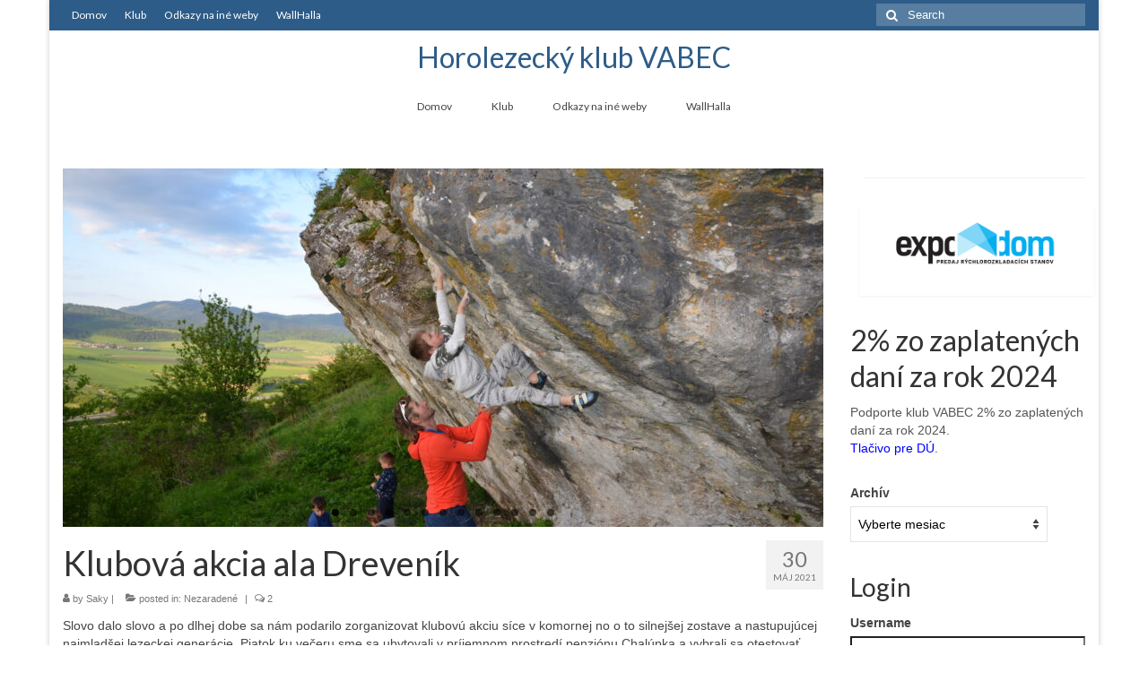

--- FILE ---
content_type: text/html; charset=UTF-8
request_url: https://vabec.sk/klubova-akcia-ala-drevenik/
body_size: 15373
content:
<!DOCTYPE html>
<html class="no-js" lang="sk-SK" itemscope="itemscope" itemtype="https://schema.org/WebPage">
<head>
  <meta charset="UTF-8">
  <meta name="viewport" content="width=device-width, initial-scale=1.0">
  <meta http-equiv="X-UA-Compatible" content="IE=edge">
  <title>Klubová akcia ala Dreveník &#8211; Horolezecký klub VABEC</title>
<meta name='robots' content='max-image-preview:large' />
<link rel='dns-prefetch' href='//fonts.googleapis.com' />
<link rel="alternate" type="application/rss+xml" title="RSS kanál: Horolezecký klub VABEC &raquo;" href="https://vabec.sk/feed/" />
<link rel="alternate" type="application/rss+xml" title="RSS kanál komentárov webu Horolezecký klub VABEC &raquo;" href="https://vabec.sk/comments/feed/" />
<link rel="alternate" type="application/rss+xml" title="RSS kanál komentárov webu Horolezecký klub VABEC &raquo; ku článku Klubová akcia ala Dreveník" href="https://vabec.sk/klubova-akcia-ala-drevenik/feed/" />
<script type="text/javascript">
window._wpemojiSettings = {"baseUrl":"https:\/\/s.w.org\/images\/core\/emoji\/14.0.0\/72x72\/","ext":".png","svgUrl":"https:\/\/s.w.org\/images\/core\/emoji\/14.0.0\/svg\/","svgExt":".svg","source":{"concatemoji":"https:\/\/vabec.sk\/wp-includes\/js\/wp-emoji-release.min.js?ver=6.1.1"}};
/*! This file is auto-generated */
!function(e,a,t){var n,r,o,i=a.createElement("canvas"),p=i.getContext&&i.getContext("2d");function s(e,t){var a=String.fromCharCode,e=(p.clearRect(0,0,i.width,i.height),p.fillText(a.apply(this,e),0,0),i.toDataURL());return p.clearRect(0,0,i.width,i.height),p.fillText(a.apply(this,t),0,0),e===i.toDataURL()}function c(e){var t=a.createElement("script");t.src=e,t.defer=t.type="text/javascript",a.getElementsByTagName("head")[0].appendChild(t)}for(o=Array("flag","emoji"),t.supports={everything:!0,everythingExceptFlag:!0},r=0;r<o.length;r++)t.supports[o[r]]=function(e){if(p&&p.fillText)switch(p.textBaseline="top",p.font="600 32px Arial",e){case"flag":return s([127987,65039,8205,9895,65039],[127987,65039,8203,9895,65039])?!1:!s([55356,56826,55356,56819],[55356,56826,8203,55356,56819])&&!s([55356,57332,56128,56423,56128,56418,56128,56421,56128,56430,56128,56423,56128,56447],[55356,57332,8203,56128,56423,8203,56128,56418,8203,56128,56421,8203,56128,56430,8203,56128,56423,8203,56128,56447]);case"emoji":return!s([129777,127995,8205,129778,127999],[129777,127995,8203,129778,127999])}return!1}(o[r]),t.supports.everything=t.supports.everything&&t.supports[o[r]],"flag"!==o[r]&&(t.supports.everythingExceptFlag=t.supports.everythingExceptFlag&&t.supports[o[r]]);t.supports.everythingExceptFlag=t.supports.everythingExceptFlag&&!t.supports.flag,t.DOMReady=!1,t.readyCallback=function(){t.DOMReady=!0},t.supports.everything||(n=function(){t.readyCallback()},a.addEventListener?(a.addEventListener("DOMContentLoaded",n,!1),e.addEventListener("load",n,!1)):(e.attachEvent("onload",n),a.attachEvent("onreadystatechange",function(){"complete"===a.readyState&&t.readyCallback()})),(e=t.source||{}).concatemoji?c(e.concatemoji):e.wpemoji&&e.twemoji&&(c(e.twemoji),c(e.wpemoji)))}(window,document,window._wpemojiSettings);
</script>
<style type="text/css">
img.wp-smiley,
img.emoji {
	display: inline !important;
	border: none !important;
	box-shadow: none !important;
	height: 1em !important;
	width: 1em !important;
	margin: 0 0.07em !important;
	vertical-align: -0.1em !important;
	background: none !important;
	padding: 0 !important;
}
</style>
	<link rel='stylesheet' id='wp-block-library-css' href='https://vabec.sk/wp-includes/css/dist/block-library/style.min.css?ver=6.1.1' type='text/css' media='all' />
<link rel='stylesheet' id='classic-theme-styles-css' href='https://vabec.sk/wp-includes/css/classic-themes.min.css?ver=1' type='text/css' media='all' />
<style id='global-styles-inline-css' type='text/css'>
body{--wp--preset--color--black: #000;--wp--preset--color--cyan-bluish-gray: #abb8c3;--wp--preset--color--white: #fff;--wp--preset--color--pale-pink: #f78da7;--wp--preset--color--vivid-red: #cf2e2e;--wp--preset--color--luminous-vivid-orange: #ff6900;--wp--preset--color--luminous-vivid-amber: #fcb900;--wp--preset--color--light-green-cyan: #7bdcb5;--wp--preset--color--vivid-green-cyan: #00d084;--wp--preset--color--pale-cyan-blue: #8ed1fc;--wp--preset--color--vivid-cyan-blue: #0693e3;--wp--preset--color--vivid-purple: #9b51e0;--wp--preset--color--virtue-primary: #2d5c88;--wp--preset--color--virtue-primary-light: #6c8dab;--wp--preset--color--very-light-gray: #eee;--wp--preset--color--very-dark-gray: #444;--wp--preset--gradient--vivid-cyan-blue-to-vivid-purple: linear-gradient(135deg,rgba(6,147,227,1) 0%,rgb(155,81,224) 100%);--wp--preset--gradient--light-green-cyan-to-vivid-green-cyan: linear-gradient(135deg,rgb(122,220,180) 0%,rgb(0,208,130) 100%);--wp--preset--gradient--luminous-vivid-amber-to-luminous-vivid-orange: linear-gradient(135deg,rgba(252,185,0,1) 0%,rgba(255,105,0,1) 100%);--wp--preset--gradient--luminous-vivid-orange-to-vivid-red: linear-gradient(135deg,rgba(255,105,0,1) 0%,rgb(207,46,46) 100%);--wp--preset--gradient--very-light-gray-to-cyan-bluish-gray: linear-gradient(135deg,rgb(238,238,238) 0%,rgb(169,184,195) 100%);--wp--preset--gradient--cool-to-warm-spectrum: linear-gradient(135deg,rgb(74,234,220) 0%,rgb(151,120,209) 20%,rgb(207,42,186) 40%,rgb(238,44,130) 60%,rgb(251,105,98) 80%,rgb(254,248,76) 100%);--wp--preset--gradient--blush-light-purple: linear-gradient(135deg,rgb(255,206,236) 0%,rgb(152,150,240) 100%);--wp--preset--gradient--blush-bordeaux: linear-gradient(135deg,rgb(254,205,165) 0%,rgb(254,45,45) 50%,rgb(107,0,62) 100%);--wp--preset--gradient--luminous-dusk: linear-gradient(135deg,rgb(255,203,112) 0%,rgb(199,81,192) 50%,rgb(65,88,208) 100%);--wp--preset--gradient--pale-ocean: linear-gradient(135deg,rgb(255,245,203) 0%,rgb(182,227,212) 50%,rgb(51,167,181) 100%);--wp--preset--gradient--electric-grass: linear-gradient(135deg,rgb(202,248,128) 0%,rgb(113,206,126) 100%);--wp--preset--gradient--midnight: linear-gradient(135deg,rgb(2,3,129) 0%,rgb(40,116,252) 100%);--wp--preset--duotone--dark-grayscale: url('#wp-duotone-dark-grayscale');--wp--preset--duotone--grayscale: url('#wp-duotone-grayscale');--wp--preset--duotone--purple-yellow: url('#wp-duotone-purple-yellow');--wp--preset--duotone--blue-red: url('#wp-duotone-blue-red');--wp--preset--duotone--midnight: url('#wp-duotone-midnight');--wp--preset--duotone--magenta-yellow: url('#wp-duotone-magenta-yellow');--wp--preset--duotone--purple-green: url('#wp-duotone-purple-green');--wp--preset--duotone--blue-orange: url('#wp-duotone-blue-orange');--wp--preset--font-size--small: 13px;--wp--preset--font-size--medium: 20px;--wp--preset--font-size--large: 36px;--wp--preset--font-size--x-large: 42px;--wp--preset--spacing--20: 0.44rem;--wp--preset--spacing--30: 0.67rem;--wp--preset--spacing--40: 1rem;--wp--preset--spacing--50: 1.5rem;--wp--preset--spacing--60: 2.25rem;--wp--preset--spacing--70: 3.38rem;--wp--preset--spacing--80: 5.06rem;}:where(.is-layout-flex){gap: 0.5em;}body .is-layout-flow > .alignleft{float: left;margin-inline-start: 0;margin-inline-end: 2em;}body .is-layout-flow > .alignright{float: right;margin-inline-start: 2em;margin-inline-end: 0;}body .is-layout-flow > .aligncenter{margin-left: auto !important;margin-right: auto !important;}body .is-layout-constrained > .alignleft{float: left;margin-inline-start: 0;margin-inline-end: 2em;}body .is-layout-constrained > .alignright{float: right;margin-inline-start: 2em;margin-inline-end: 0;}body .is-layout-constrained > .aligncenter{margin-left: auto !important;margin-right: auto !important;}body .is-layout-constrained > :where(:not(.alignleft):not(.alignright):not(.alignfull)){max-width: var(--wp--style--global--content-size);margin-left: auto !important;margin-right: auto !important;}body .is-layout-constrained > .alignwide{max-width: var(--wp--style--global--wide-size);}body .is-layout-flex{display: flex;}body .is-layout-flex{flex-wrap: wrap;align-items: center;}body .is-layout-flex > *{margin: 0;}:where(.wp-block-columns.is-layout-flex){gap: 2em;}.has-black-color{color: var(--wp--preset--color--black) !important;}.has-cyan-bluish-gray-color{color: var(--wp--preset--color--cyan-bluish-gray) !important;}.has-white-color{color: var(--wp--preset--color--white) !important;}.has-pale-pink-color{color: var(--wp--preset--color--pale-pink) !important;}.has-vivid-red-color{color: var(--wp--preset--color--vivid-red) !important;}.has-luminous-vivid-orange-color{color: var(--wp--preset--color--luminous-vivid-orange) !important;}.has-luminous-vivid-amber-color{color: var(--wp--preset--color--luminous-vivid-amber) !important;}.has-light-green-cyan-color{color: var(--wp--preset--color--light-green-cyan) !important;}.has-vivid-green-cyan-color{color: var(--wp--preset--color--vivid-green-cyan) !important;}.has-pale-cyan-blue-color{color: var(--wp--preset--color--pale-cyan-blue) !important;}.has-vivid-cyan-blue-color{color: var(--wp--preset--color--vivid-cyan-blue) !important;}.has-vivid-purple-color{color: var(--wp--preset--color--vivid-purple) !important;}.has-black-background-color{background-color: var(--wp--preset--color--black) !important;}.has-cyan-bluish-gray-background-color{background-color: var(--wp--preset--color--cyan-bluish-gray) !important;}.has-white-background-color{background-color: var(--wp--preset--color--white) !important;}.has-pale-pink-background-color{background-color: var(--wp--preset--color--pale-pink) !important;}.has-vivid-red-background-color{background-color: var(--wp--preset--color--vivid-red) !important;}.has-luminous-vivid-orange-background-color{background-color: var(--wp--preset--color--luminous-vivid-orange) !important;}.has-luminous-vivid-amber-background-color{background-color: var(--wp--preset--color--luminous-vivid-amber) !important;}.has-light-green-cyan-background-color{background-color: var(--wp--preset--color--light-green-cyan) !important;}.has-vivid-green-cyan-background-color{background-color: var(--wp--preset--color--vivid-green-cyan) !important;}.has-pale-cyan-blue-background-color{background-color: var(--wp--preset--color--pale-cyan-blue) !important;}.has-vivid-cyan-blue-background-color{background-color: var(--wp--preset--color--vivid-cyan-blue) !important;}.has-vivid-purple-background-color{background-color: var(--wp--preset--color--vivid-purple) !important;}.has-black-border-color{border-color: var(--wp--preset--color--black) !important;}.has-cyan-bluish-gray-border-color{border-color: var(--wp--preset--color--cyan-bluish-gray) !important;}.has-white-border-color{border-color: var(--wp--preset--color--white) !important;}.has-pale-pink-border-color{border-color: var(--wp--preset--color--pale-pink) !important;}.has-vivid-red-border-color{border-color: var(--wp--preset--color--vivid-red) !important;}.has-luminous-vivid-orange-border-color{border-color: var(--wp--preset--color--luminous-vivid-orange) !important;}.has-luminous-vivid-amber-border-color{border-color: var(--wp--preset--color--luminous-vivid-amber) !important;}.has-light-green-cyan-border-color{border-color: var(--wp--preset--color--light-green-cyan) !important;}.has-vivid-green-cyan-border-color{border-color: var(--wp--preset--color--vivid-green-cyan) !important;}.has-pale-cyan-blue-border-color{border-color: var(--wp--preset--color--pale-cyan-blue) !important;}.has-vivid-cyan-blue-border-color{border-color: var(--wp--preset--color--vivid-cyan-blue) !important;}.has-vivid-purple-border-color{border-color: var(--wp--preset--color--vivid-purple) !important;}.has-vivid-cyan-blue-to-vivid-purple-gradient-background{background: var(--wp--preset--gradient--vivid-cyan-blue-to-vivid-purple) !important;}.has-light-green-cyan-to-vivid-green-cyan-gradient-background{background: var(--wp--preset--gradient--light-green-cyan-to-vivid-green-cyan) !important;}.has-luminous-vivid-amber-to-luminous-vivid-orange-gradient-background{background: var(--wp--preset--gradient--luminous-vivid-amber-to-luminous-vivid-orange) !important;}.has-luminous-vivid-orange-to-vivid-red-gradient-background{background: var(--wp--preset--gradient--luminous-vivid-orange-to-vivid-red) !important;}.has-very-light-gray-to-cyan-bluish-gray-gradient-background{background: var(--wp--preset--gradient--very-light-gray-to-cyan-bluish-gray) !important;}.has-cool-to-warm-spectrum-gradient-background{background: var(--wp--preset--gradient--cool-to-warm-spectrum) !important;}.has-blush-light-purple-gradient-background{background: var(--wp--preset--gradient--blush-light-purple) !important;}.has-blush-bordeaux-gradient-background{background: var(--wp--preset--gradient--blush-bordeaux) !important;}.has-luminous-dusk-gradient-background{background: var(--wp--preset--gradient--luminous-dusk) !important;}.has-pale-ocean-gradient-background{background: var(--wp--preset--gradient--pale-ocean) !important;}.has-electric-grass-gradient-background{background: var(--wp--preset--gradient--electric-grass) !important;}.has-midnight-gradient-background{background: var(--wp--preset--gradient--midnight) !important;}.has-small-font-size{font-size: var(--wp--preset--font-size--small) !important;}.has-medium-font-size{font-size: var(--wp--preset--font-size--medium) !important;}.has-large-font-size{font-size: var(--wp--preset--font-size--large) !important;}.has-x-large-font-size{font-size: var(--wp--preset--font-size--x-large) !important;}
.wp-block-navigation a:where(:not(.wp-element-button)){color: inherit;}
:where(.wp-block-columns.is-layout-flex){gap: 2em;}
.wp-block-pullquote{font-size: 1.5em;line-height: 1.6;}
</style>
<link rel='stylesheet' id='event_style-css' href='https://vabec.sk/wp-content/plugins/quick-event-manager/legacy/quick-event-manager.css?ver=9.8.9' type='text/css' media='all' />
<style id='event_style-inline-css' type='text/css'>
.qem {width:100%;margin: 0 0 20px 0,;}
.qem p {margin: 0 0 8px 0,padding: 0 0 0 0;}
.qem p, .qem h2 {margin: 0 0 8px 0;padding:0;}
@media only screen and (max-width:480px) {.qemtrim span {font-size:50%;}
				.qemtrim, .calday, data-tooltip {font-size: 80%;}}#qem-calendar-widget h2 {font-size: 1em;}
#qem-calendar-widget .qemtrim span {display:none;}
#qem-calendar-widget .qemtrim:after{content:"\25B6";font-size:150%;}
@media only screen and (max-width:480px;) {.qemtrim span {display:none;}.qemtrim:after{content:"\25B6";font-size:150%;}}
.qem-small, .qem-medium, .qem-large {}.qem-register{max-width:px;}
.qemright {max-width:40%;width:300px;height:auto;overflow:hidden;}
.qemlistright {max-width:40%;width:300px;height:auto;overflow:hidden;}
img.qem-image {width:100%;height:auto;overflow:hidden;}
img.qem-list-image {width:100%;height:auto;overflow:hidden;}
.qem-category {border: 2px solid #343838;-webkit-border-radius:10px; -moz-border-radius:10px; border-radius:10px;}
.qem-icon .qem-calendar-small {width:54px;}
.qem-small {margin-left:61px;}
.qem-icon .qem-calendar-medium {width:74px;}
.qem-medium {margin-left:81px;}
.qem-icon .qem-calendar-large {width:94px;}
.qem-large {margin-left:101px;}
.qem-calendar-small .nonday, .qem-calendar-medium .nonday, .qem-calendar-large .nonday {display:block;border: 2px solid #343838;border-top:none;background:#FFF;-webkit-border-bottom-left-radius:10px; -moz-border-bottom-left-radius:10px; border-bottom-left-radius:10px; -webkit-border-bottom-right-radius:10px; -moz-border-bottom-right-radius:10px; border-bottom-right-radius:10px;}
.qem-calendar-small .day, .qem-calendar-medium .day, .qem-calendar-large .day {display:block;color:#FFF;background:#343838; border: 2px solid #343838;border-bottom:none;-webkit-border-top-left-radius:10px; -moz-border-top-left-radius:10px; border-top-left-radius:10px; -webkit-border-top-right-radius:10px; -moz-border-top-right-radius:10px; border-top-right-radius:10px;}
.qem-calendar-small .month, .qem-calendar-medium .month, .qem-calendar-large .month {color:#343838}
.qem-error { border-color: red !important; }
.qem-error-header { color: red !important; }
.qem-columns, .qem-masonry {border:;}
#qem-calendar h2 {margin: 0 0 8px 0;padding:0;}
#qem-calendar .calmonth {text-align:center;}
#qem-calendar .calday {background:#EBEFC9; color:}
#qem-calendar .day {background:#EBEFC9;}
#qem-calendar .eventday {background:#EED1AC;}
#qem-calendar .eventday a {-webkit-border-radius:3px; -moz-border-radius:3px; border-radius:3px;color:#343838 !important;background: !important;border:1px solid #343838 !important;}
#qem-calendar .eventday a:hover {background:#EED1AC !important;}
#qem-calendar .oldday {background:#CCC;}
#qem-calendar table {border-collapse: separate;border-spacing:3px;}
.qemtrim span {}
@media only screen and (max-width: 700px) {.qemtrim img {display:none;}}
@media only screen and (max-width: 480px) {.qem-large, .qem-medium {margin-left: 50px;}
    .qem-icon .qem-calendar-large, .qem-icon .qem-calendar-medium  {font-size: 80%;width: 40px;margin: 0 0 10px 0;padding: 0 0 2px 0;}
    .qem-icon .qem-calendar-large .day, .qem-icon .qem-calendar-medium .day {padding: 2px 0;}
    .qem-icon .qem-calendar-large .month, .qem-icon .qem-calendar-medium .month {font-size: 140%;padding: 2px 0;}
}#xlightbox {width:60%;margin-left:-30%;}
@media only screen and (max-width: 480px) {#xlightbox {width:90%;margin-left:-45%;}}.qem-register {width:100%;} .qem-rightregister {max-width:300pxpx;margin: 0px 0px 10px 0;}.qem-register {text-align: left;margin: 10px 0 10px 0;padding: 0;-moz-box-sizing: border-box;-webkit-box-sizing: border-box;box-sizing: border-box;}
.qem-register #none {border: 0px solid #FFF;padding: 0;}
.qem-register #plain {border: 1px solid #415063;padding: 10px;margin: 0;}
.qem-register #rounded {border: 1px solid #415063;padding: 10px;-moz-border-radius: 10px;-webkit-box-shadow: 10px;border-radius: 10px;}
.qem-register #shadow {border: 1px solid #415063;padding: 10px;margin: 0 10px 20px 0;-webkit-box-shadow: 5px 5px 5px #415063;-moz-box-shadow: 5px 5px 5px #415063;box-shadow: 5px 5px 5px #415063;}
.qem-register #roundshadow {border: 1px solid #415063;padding: 10px; margin: 0 10px 20px 0;-webkit-box-shadow: 5px 5px 5px #415063;-moz-box-shadow: 5px 5px 5px #415063;box-shadow: 5px 5px 5px #415063;-moz-border-radius: 10px;-webkit-box-shadow: 10px;border-radius: 10px;}
.qem-register form, .qem-register p {margin: 0;padding: 0;}
.qem-register input[type=text], .qem-register input[type=number], .qem-register textarea, .qem-register select, .qem-register #submit {margin: 5px 0 7px 0;padding: 4px;color: #465069;font-family: inherit;font-size: inherit;height:auto;border:1px solid #415063;width: 100%;-moz-box-sizing: border-box;-webkit-box-sizing: border-box;box-sizing: border-box;}
.qem-register input[type=text] .required, .qem-register input[type=number] .required, .qem-register textarea .required {border:1px solid green;}
.qem-register #submit {text-align: center;cursor: pointer;}
div.toggle-qem {color: #FFF;background: #343838;text-align: center;cursor: pointer;margin: 5px 0 7px 0;padding: 4px;font-family: inherit;font-size: inherit;height:auto;border:1px solid #415063;width: 100%;-moz-box-sizing: border-box;-webkit-box-sizing: border-box;box-sizing: border-box;}
div.toggle-qem a {background: #343838;text-align: center;cursor: pointer;color:#FFFFFF;}
div.toggle-qem a:link, div.toggle-qem a:visited, div.toggle-qem a:hover {color:#FFF;text-decoration:none !important;}
.qem-register {max-width:100%;overflow:hidden;width:280px;}.qem-register #submit {float:left;width:100%;color:#FFF;background:#343838;border:1px solid #415063;font-size: inherit;}
.qem-register #submit:hover {background:#888888;}

.qem-register  input[type=text], .qem-register  input[type=number], .qem-register textarea, .qem-register select, .qem-register #submit {border-radius:0;}

.qem-register h2 {color: #465069;;height:auto;}

.qem-register input[type=text], .qem-register input[type=number], .qem-register textarea, .qem-register select {border:1px solid #415063;background:#FFFFFF;line-height:normal;height:auto;margin: 2px 0 3px 0;padding: 6px;}
.qem-register input:focus, .qem-register textarea:focus {background:#FFFFCC;}
.qem-register input[type=text].required, .qem-register input[type=number].required, .qem-register textarea.required, .qem-register select.required {border:1px solid #00C618}
.qem-register p {margin: 6px 0 !important;padding: 0 !important;}
.qem-register .error {.qem-error {color:#D31900 !important;border-color:#D31900 !important;}
</style>
<link rel='stylesheet' id='sidebar-login-css' href='https://vabec.sk/wp-content/plugins/sidebar-login/build/sidebar-login.css?ver=1669762906' type='text/css' media='all' />
<style id='kadence-blocks-global-variables-inline-css' type='text/css'>
:root {--global-kb-font-size-sm:clamp(0.8rem, 0.73rem + 0.217vw, 0.9rem);--global-kb-font-size-md:clamp(1.1rem, 0.995rem + 0.326vw, 1.25rem);--global-kb-font-size-lg:clamp(1.75rem, 1.576rem + 0.543vw, 2rem);--global-kb-font-size-xl:clamp(2.25rem, 1.728rem + 1.63vw, 3rem);--global-kb-font-size-xxl:clamp(2.5rem, 1.456rem + 3.26vw, 4rem);--global-kb-font-size-xxxl:clamp(2.75rem, 0.489rem + 7.065vw, 6rem);}:root {--global-palette1: #3182CE;--global-palette2: #2B6CB0;--global-palette3: #1A202C;--global-palette4: #2D3748;--global-palette5: #4A5568;--global-palette6: #718096;--global-palette7: #EDF2F7;--global-palette8: #F7FAFC;--global-palette9: #ffffff;}
</style>
<link rel='stylesheet' id='virtue_theme-css' href='https://vabec.sk/wp-content/themes/virtue/assets/css/virtue.css?ver=3.4.5' type='text/css' media='all' />
<link rel='stylesheet' id='virtue_skin-css' href='https://vabec.sk/wp-content/themes/virtue/assets/css/skins/default.css?ver=3.4.5' type='text/css' media='all' />
<link rel='stylesheet' id='redux-google-fonts-virtue-css' href='https://fonts.googleapis.com/css?family=Lato&#038;ver=6.1.1' type='text/css' media='all' />
<link rel='stylesheet' id='colorbox-css' href='https://vabec.sk/wp-content/plugins/lightbox-gallery/colorbox/example1/colorbox.css?ver=6.1.1' type='text/css' media='all' />
<script type='text/javascript' src='https://vabec.sk/wp-includes/js/jquery/jquery.min.js?ver=3.6.1' id='jquery-core-js'></script>
<script type='text/javascript' src='https://vabec.sk/wp-includes/js/jquery/jquery-migrate.min.js?ver=3.3.2' id='jquery-migrate-js'></script>
<!--[if lt IE 9]>
<script type='text/javascript' src='https://vabec.sk/wp-content/themes/virtue/assets/js/vendor/respond.min.js?ver=6.1.1' id='virtue-respond-js'></script>
<![endif]-->
<link rel="https://api.w.org/" href="https://vabec.sk/wp-json/" /><link rel="alternate" type="application/json" href="https://vabec.sk/wp-json/wp/v2/posts/12266" /><link rel="EditURI" type="application/rsd+xml" title="RSD" href="https://vabec.sk/xmlrpc.php?rsd" />
<link rel="wlwmanifest" type="application/wlwmanifest+xml" href="https://vabec.sk/wp-includes/wlwmanifest.xml" />
<meta name="generator" content="WordPress 6.1.1" />
<link rel="canonical" href="https://vabec.sk/klubova-akcia-ala-drevenik/" />
<link rel='shortlink' href='https://vabec.sk/?p=12266' />
<link rel="alternate" type="application/json+oembed" href="https://vabec.sk/wp-json/oembed/1.0/embed?url=https%3A%2F%2Fvabec.sk%2Fklubova-akcia-ala-drevenik%2F" />
<link rel="alternate" type="text/xml+oembed" href="https://vabec.sk/wp-json/oembed/1.0/embed?url=https%3A%2F%2Fvabec.sk%2Fklubova-akcia-ala-drevenik%2F&#038;format=xml" />
<script type="text/javascript">ajaxurl = "https://vabec.sk/wp-admin/admin-ajax.php"; qem_calendar_atts = []; qem_year = []; qem_month = []; qem_category = [];</script><style type="text/css">#logo {padding-top:10px;}#logo {padding-bottom:0px;}#logo {margin-left:0px;}#logo {margin-right:0px;}#nav-main {margin-top:16px;}#nav-main {margin-bottom:10px;}.headerfont, .tp-caption {font-family:Lato;}.topbarmenu ul li {font-family:Lato;}.product_item .product_details h5 {text-transform: none;}@media (max-width: 979px) {.nav-trigger .nav-trigger-case {position: static; display: block; width: 100%;}}.product_item .product_details h5 {min-height:40px;}.entry-content p { margin-bottom:16px;}</style><link rel="icon" href="https://vabec.sk/wp-content/uploads/2005/01/cropped-cropped-favicon-32x32.jpg" sizes="32x32" />
<link rel="icon" href="https://vabec.sk/wp-content/uploads/2005/01/cropped-cropped-favicon-192x192.jpg" sizes="192x192" />
<link rel="apple-touch-icon" href="https://vabec.sk/wp-content/uploads/2005/01/cropped-cropped-favicon-180x180.jpg" />
<meta name="msapplication-TileImage" content="https://vabec.sk/wp-content/uploads/2005/01/cropped-cropped-favicon-270x270.jpg" />
<style type="text/css" title="dynamic-css" class="options-output">header #logo a.brand,.logofont{font-family:Lato;line-height:40px;font-weight:normal;font-style:400;font-size:32px;}.kad_tagline{font-family:Lato;line-height:20px;font-weight:normal;font-style:400;color:#444444;font-size:14px;}.product_item .product_details h5{font-family:Lato;line-height:20px;font-weight:normal;font-style:700;font-size:16px;}h1{font-family:Lato;line-height:40px;font-weight:normal;font-style:400;font-size:38px;}h2{font-family:Lato;line-height:40px;font-weight:normal;font-style:normal;font-size:32px;}h3{font-family:Lato;line-height:40px;font-weight:normal;font-style:400;font-size:28px;}h4{font-family:Lato;line-height:40px;font-weight:normal;font-style:400;font-size:24px;}h5{font-family:Lato;line-height:24px;font-weight:normal;font-style:700;font-size:18px;}body{font-family:Verdana, Geneva, sans-serif;line-height:20px;font-weight:normal;font-style:400;font-size:14px;}#nav-main ul.sf-menu a{font-family:Lato;line-height:18px;font-weight:normal;font-style:400;font-size:12px;}#nav-second ul.sf-menu a{font-family:Lato;line-height:22px;font-weight:normal;font-style:400;font-size:18px;}.kad-nav-inner .kad-mnav, .kad-mobile-nav .kad-nav-inner li a,.nav-trigger-case{font-family:Lato;line-height:20px;font-weight:normal;font-style:400;font-size:16px;}</style></head>
<body class="post-template-default single single-post postid-12266 single-format-standard wp-embed-responsive boxed klubova-akcia-ala-drevenik">
	<div id="kt-skip-link"><a href="#content">Skip to Main Content</a></div><svg xmlns="http://www.w3.org/2000/svg" viewBox="0 0 0 0" width="0" height="0" focusable="false" role="none" style="visibility: hidden; position: absolute; left: -9999px; overflow: hidden;" ><defs><filter id="wp-duotone-dark-grayscale"><feColorMatrix color-interpolation-filters="sRGB" type="matrix" values=" .299 .587 .114 0 0 .299 .587 .114 0 0 .299 .587 .114 0 0 .299 .587 .114 0 0 " /><feComponentTransfer color-interpolation-filters="sRGB" ><feFuncR type="table" tableValues="0 0.49803921568627" /><feFuncG type="table" tableValues="0 0.49803921568627" /><feFuncB type="table" tableValues="0 0.49803921568627" /><feFuncA type="table" tableValues="1 1" /></feComponentTransfer><feComposite in2="SourceGraphic" operator="in" /></filter></defs></svg><svg xmlns="http://www.w3.org/2000/svg" viewBox="0 0 0 0" width="0" height="0" focusable="false" role="none" style="visibility: hidden; position: absolute; left: -9999px; overflow: hidden;" ><defs><filter id="wp-duotone-grayscale"><feColorMatrix color-interpolation-filters="sRGB" type="matrix" values=" .299 .587 .114 0 0 .299 .587 .114 0 0 .299 .587 .114 0 0 .299 .587 .114 0 0 " /><feComponentTransfer color-interpolation-filters="sRGB" ><feFuncR type="table" tableValues="0 1" /><feFuncG type="table" tableValues="0 1" /><feFuncB type="table" tableValues="0 1" /><feFuncA type="table" tableValues="1 1" /></feComponentTransfer><feComposite in2="SourceGraphic" operator="in" /></filter></defs></svg><svg xmlns="http://www.w3.org/2000/svg" viewBox="0 0 0 0" width="0" height="0" focusable="false" role="none" style="visibility: hidden; position: absolute; left: -9999px; overflow: hidden;" ><defs><filter id="wp-duotone-purple-yellow"><feColorMatrix color-interpolation-filters="sRGB" type="matrix" values=" .299 .587 .114 0 0 .299 .587 .114 0 0 .299 .587 .114 0 0 .299 .587 .114 0 0 " /><feComponentTransfer color-interpolation-filters="sRGB" ><feFuncR type="table" tableValues="0.54901960784314 0.98823529411765" /><feFuncG type="table" tableValues="0 1" /><feFuncB type="table" tableValues="0.71764705882353 0.25490196078431" /><feFuncA type="table" tableValues="1 1" /></feComponentTransfer><feComposite in2="SourceGraphic" operator="in" /></filter></defs></svg><svg xmlns="http://www.w3.org/2000/svg" viewBox="0 0 0 0" width="0" height="0" focusable="false" role="none" style="visibility: hidden; position: absolute; left: -9999px; overflow: hidden;" ><defs><filter id="wp-duotone-blue-red"><feColorMatrix color-interpolation-filters="sRGB" type="matrix" values=" .299 .587 .114 0 0 .299 .587 .114 0 0 .299 .587 .114 0 0 .299 .587 .114 0 0 " /><feComponentTransfer color-interpolation-filters="sRGB" ><feFuncR type="table" tableValues="0 1" /><feFuncG type="table" tableValues="0 0.27843137254902" /><feFuncB type="table" tableValues="0.5921568627451 0.27843137254902" /><feFuncA type="table" tableValues="1 1" /></feComponentTransfer><feComposite in2="SourceGraphic" operator="in" /></filter></defs></svg><svg xmlns="http://www.w3.org/2000/svg" viewBox="0 0 0 0" width="0" height="0" focusable="false" role="none" style="visibility: hidden; position: absolute; left: -9999px; overflow: hidden;" ><defs><filter id="wp-duotone-midnight"><feColorMatrix color-interpolation-filters="sRGB" type="matrix" values=" .299 .587 .114 0 0 .299 .587 .114 0 0 .299 .587 .114 0 0 .299 .587 .114 0 0 " /><feComponentTransfer color-interpolation-filters="sRGB" ><feFuncR type="table" tableValues="0 0" /><feFuncG type="table" tableValues="0 0.64705882352941" /><feFuncB type="table" tableValues="0 1" /><feFuncA type="table" tableValues="1 1" /></feComponentTransfer><feComposite in2="SourceGraphic" operator="in" /></filter></defs></svg><svg xmlns="http://www.w3.org/2000/svg" viewBox="0 0 0 0" width="0" height="0" focusable="false" role="none" style="visibility: hidden; position: absolute; left: -9999px; overflow: hidden;" ><defs><filter id="wp-duotone-magenta-yellow"><feColorMatrix color-interpolation-filters="sRGB" type="matrix" values=" .299 .587 .114 0 0 .299 .587 .114 0 0 .299 .587 .114 0 0 .299 .587 .114 0 0 " /><feComponentTransfer color-interpolation-filters="sRGB" ><feFuncR type="table" tableValues="0.78039215686275 1" /><feFuncG type="table" tableValues="0 0.94901960784314" /><feFuncB type="table" tableValues="0.35294117647059 0.47058823529412" /><feFuncA type="table" tableValues="1 1" /></feComponentTransfer><feComposite in2="SourceGraphic" operator="in" /></filter></defs></svg><svg xmlns="http://www.w3.org/2000/svg" viewBox="0 0 0 0" width="0" height="0" focusable="false" role="none" style="visibility: hidden; position: absolute; left: -9999px; overflow: hidden;" ><defs><filter id="wp-duotone-purple-green"><feColorMatrix color-interpolation-filters="sRGB" type="matrix" values=" .299 .587 .114 0 0 .299 .587 .114 0 0 .299 .587 .114 0 0 .299 .587 .114 0 0 " /><feComponentTransfer color-interpolation-filters="sRGB" ><feFuncR type="table" tableValues="0.65098039215686 0.40392156862745" /><feFuncG type="table" tableValues="0 1" /><feFuncB type="table" tableValues="0.44705882352941 0.4" /><feFuncA type="table" tableValues="1 1" /></feComponentTransfer><feComposite in2="SourceGraphic" operator="in" /></filter></defs></svg><svg xmlns="http://www.w3.org/2000/svg" viewBox="0 0 0 0" width="0" height="0" focusable="false" role="none" style="visibility: hidden; position: absolute; left: -9999px; overflow: hidden;" ><defs><filter id="wp-duotone-blue-orange"><feColorMatrix color-interpolation-filters="sRGB" type="matrix" values=" .299 .587 .114 0 0 .299 .587 .114 0 0 .299 .587 .114 0 0 .299 .587 .114 0 0 " /><feComponentTransfer color-interpolation-filters="sRGB" ><feFuncR type="table" tableValues="0.098039215686275 1" /><feFuncG type="table" tableValues="0 0.66274509803922" /><feFuncB type="table" tableValues="0.84705882352941 0.41960784313725" /><feFuncA type="table" tableValues="1 1" /></feComponentTransfer><feComposite in2="SourceGraphic" operator="in" /></filter></defs></svg>
	<div id="wrapper" class="container">
	<header class="banner headerclass" itemscope itemtype="https://schema.org/WPHeader">
	<div id="topbar" class="topclass">
	<div class="container">
		<div class="row">
			<div class="col-md-6 col-sm-6 kad-topbar-left">
				<div class="topbarmenu clearfix">
				<ul id="menu-men" class="sf-menu"><li  class=" menu-item-12688"><a href="http://vabec.sk"><span>Domov</span></a></li>
<li  class=" sf-dropdown menu-item-12689"><a href="https://vabec.sk/klub/"><span>Klub</span></a>
<ul class="sub-menu sf-dropdown-menu dropdown">
	<li  class=" menu-item-12690"><a href="https://vabec.sk/historia-klubu/"><span>História klubu</span></a></li>
	<li  class=" menu-item-12691"><a href="https://vabec.sk/clenovoia/"><span>Členovia</span></a></li>
	<li  class=" menu-item-12699"><a href="https://vabec.sk/kontakt/"><span>Kontakt</span></a></li>
</ul>
</li>
<li  class=" menu-item-12634"><a href="https://vabec.sk/odkazy-na-ine-weby/"><span>Odkazy na iné weby</span></a></li>
<li  class=" menu-item-15044"><a href="http://wallhalla.sk"><span>WallHalla</span></a></li>
</ul>				</div>
			</div><!-- close col-md-6 --> 
			<div class="col-md-6 col-sm-6 kad-topbar-right">
				<div id="topbar-search" class="topbar-widget">
					<form role="search" method="get" class="form-search" action="https://vabec.sk/">
	<label>
		<span class="screen-reader-text">Search for:</span>
		<input type="text" value="" name="s" class="search-query" placeholder="Search">
	</label>
	<button type="submit" class="search-icon"><i class="icon-search"></i></button>
</form>				</div>
			</div> <!-- close col-md-6-->
		</div> <!-- Close Row -->
	</div> <!-- Close Container -->
</div>	<div class="container">
		<div class="row">
			<div class="col-md-12 clearfix kad-header-left">
				<div id="logo" class="logocase">
					<a class="brand logofont" href="https://vabec.sk/">
						Horolezecký klub VABEC					</a>
									</div> <!-- Close #logo -->
			</div><!-- close logo span -->
							<div class="col-md-12 kad-header-right">
					<nav id="nav-main" class="clearfix" itemscope itemtype="https://schema.org/SiteNavigationElement">
						<ul id="menu-men-1" class="sf-menu"><li  class=" menu-item-12688"><a href="http://vabec.sk"><span>Domov</span></a></li>
<li  class=" sf-dropdown menu-item-12689"><a href="https://vabec.sk/klub/"><span>Klub</span></a>
<ul class="sub-menu sf-dropdown-menu dropdown">
	<li  class=" menu-item-12690"><a href="https://vabec.sk/historia-klubu/"><span>História klubu</span></a></li>
	<li  class=" menu-item-12691"><a href="https://vabec.sk/clenovoia/"><span>Členovia</span></a></li>
	<li  class=" menu-item-12699"><a href="https://vabec.sk/kontakt/"><span>Kontakt</span></a></li>
</ul>
</li>
<li  class=" menu-item-12634"><a href="https://vabec.sk/odkazy-na-ine-weby/"><span>Odkazy na iné weby</span></a></li>
<li  class=" menu-item-15044"><a href="http://wallhalla.sk"><span>WallHalla</span></a></li>
</ul>					</nav> 
				</div> <!-- Close menuclass-->
			       
		</div> <!-- Close Row -->
		 
	</div> <!-- Close Container -->
	</header>
	<div class="wrap contentclass" role="document">

	<div id="content" class="container">
	<div class="row single-article" itemscope itemtype="https://schema.org/BlogPosting">
		<div class="main col-lg-9 col-md-8" role="main">
					<article class="post-12266 post type-post status-publish format-standard has-post-thumbnail hentry category-nezaradene">
				<div class="postfeat">
		<div class="flexslider kt-flexslider" style="max-width:848px;" data-flex-speed="7000" data-flex-anim-speed="400" data-flex-animation="fade" data-flex-auto="true">
			<ul class="slides">
			<li><a href="https://vabec.sk/wp-content/uploads/2021/05/DSC_0257-scaled-1.jpg" data-rel="lightbox" itemprop="image" itemscope itemtype="https://schema.org/ImageObject"><img src="https://vabec.sk/wp-content/uploads/2021/05/DSC_0257-scaled-1-848x400.jpg" width="848" height="400" srcset="https://vabec.sk/wp-content/uploads/2021/05/DSC_0257-scaled-1-848x400.jpg 848w, https://vabec.sk/wp-content/uploads/2021/05/DSC_0257-scaled-1-1696x800.jpg 1696w" sizes="(max-width: 848px) 100vw, 848px" class="kt-slider-image" alt="Matej skúša 6C"><meta itemprop="url" content="https://vabec.sk/wp-content/uploads/2021/05/DSC_0257-scaled-1-848x400.jpg"><meta itemprop="width" content="848"><meta itemprop="height" content="400"></a></li><li><a href="https://vabec.sk/wp-content/uploads/2021/05/DSC_0253-scaled-1.jpg" data-rel="lightbox" itemprop="image" itemscope itemtype="https://schema.org/ImageObject"><img src="https://vabec.sk/wp-content/uploads/2021/05/DSC_0253-scaled-1-848x400.jpg" width="848" height="400" srcset="https://vabec.sk/wp-content/uploads/2021/05/DSC_0253-scaled-1-848x400.jpg 848w, https://vabec.sk/wp-content/uploads/2021/05/DSC_0253-scaled-1-1696x800.jpg 1696w" sizes="(max-width: 848px) 100vw, 848px" class="kt-slider-image" alt="Matej v 6C"><meta itemprop="url" content="https://vabec.sk/wp-content/uploads/2021/05/DSC_0253-scaled-1-848x400.jpg"><meta itemprop="width" content="848"><meta itemprop="height" content="400"></a></li><li><a href="https://vabec.sk/wp-content/uploads/2021/05/IMG_20210528_184028-scaled-1.jpg" data-rel="lightbox" itemprop="image" itemscope itemtype="https://schema.org/ImageObject"><img src="https://vabec.sk/wp-content/uploads/2021/05/IMG_20210528_184028-scaled-1-848x400.jpg" width="848" height="400" srcset="https://vabec.sk/wp-content/uploads/2021/05/IMG_20210528_184028-scaled-1-848x400.jpg 848w, https://vabec.sk/wp-content/uploads/2021/05/IMG_20210528_184028-scaled-1-1696x800.jpg 1696w" sizes="(max-width: 848px) 100vw, 848px" class="kt-slider-image" alt="partia a hura na bouldre"><meta itemprop="url" content="https://vabec.sk/wp-content/uploads/2021/05/IMG_20210528_184028-scaled-1-848x400.jpg"><meta itemprop="width" content="848"><meta itemprop="height" content="400"></a></li><li><a href="https://vabec.sk/wp-content/uploads/2021/05/IMG_20210528_192658-scaled-1.jpg" data-rel="lightbox" itemprop="image" itemscope itemtype="https://schema.org/ImageObject"><img src="https://vabec.sk/wp-content/uploads/2021/05/IMG_20210528_192658-scaled-1-848x400.jpg" width="848" height="400" srcset="https://vabec.sk/wp-content/uploads/2021/05/IMG_20210528_192658-scaled-1-848x400.jpg 848w, https://vabec.sk/wp-content/uploads/2021/05/IMG_20210528_192658-scaled-1-1696x800.jpg 1696w" sizes="(max-width: 848px) 100vw, 848px" class="kt-slider-image" alt="Šimon a dotyk boulderingu"><meta itemprop="url" content="https://vabec.sk/wp-content/uploads/2021/05/IMG_20210528_192658-scaled-1-848x400.jpg"><meta itemprop="width" content="848"><meta itemprop="height" content="400"></a></li><li><a href="https://vabec.sk/wp-content/uploads/2021/05/DSC_0276-scaled-1.jpg" data-rel="lightbox" itemprop="image" itemscope itemtype="https://schema.org/ImageObject"><img src="https://vabec.sk/wp-content/uploads/2021/05/DSC_0276-scaled-1-848x400.jpg" width="848" height="400" srcset="https://vabec.sk/wp-content/uploads/2021/05/DSC_0276-scaled-1-848x400.jpg 848w, https://vabec.sk/wp-content/uploads/2021/05/DSC_0276-scaled-1-1696x800.jpg 1696w" sizes="(max-width: 848px) 100vw, 848px" class="kt-slider-image" alt="Teo a Matej drtia v previsoch"><meta itemprop="url" content="https://vabec.sk/wp-content/uploads/2021/05/DSC_0276-scaled-1-848x400.jpg"><meta itemprop="width" content="848"><meta itemprop="height" content="400"></a></li><li><a href="https://vabec.sk/wp-content/uploads/2021/05/IMG_20210529_105115-scaled-1.jpg" data-rel="lightbox" itemprop="image" itemscope itemtype="https://schema.org/ImageObject"><img src="https://vabec.sk/wp-content/uploads/2021/05/IMG_20210529_105115-scaled-1-848x400.jpg" width="848" height="400" srcset="https://vabec.sk/wp-content/uploads/2021/05/IMG_20210529_105115-scaled-1-848x400.jpg 848w, https://vabec.sk/wp-content/uploads/2021/05/IMG_20210529_105115-scaled-1-1696x800.jpg 1696w" sizes="(max-width: 848px) 100vw, 848px" class="kt-slider-image" alt="S tebou me bavi svet"><meta itemprop="url" content="https://vabec.sk/wp-content/uploads/2021/05/IMG_20210529_105115-scaled-1-848x400.jpg"><meta itemprop="width" content="848"><meta itemprop="height" content="400"></a></li><li><a href="https://vabec.sk/wp-content/uploads/2021/05/IMG_20210529_192743-scaled-1.jpg" data-rel="lightbox" itemprop="image" itemscope itemtype="https://schema.org/ImageObject"><img src="https://vabec.sk/wp-content/uploads/2021/05/IMG_20210529_192743-scaled-1-848x400.jpg" width="848" height="400" srcset="https://vabec.sk/wp-content/uploads/2021/05/IMG_20210529_192743-scaled-1-848x400.jpg 848w, https://vabec.sk/wp-content/uploads/2021/05/IMG_20210529_192743-scaled-1-1696x800.jpg 1696w" sizes="(max-width: 848px) 100vw, 848px" class="kt-slider-image" alt="Traja králi :)"><meta itemprop="url" content="https://vabec.sk/wp-content/uploads/2021/05/IMG_20210529_192743-scaled-1-848x400.jpg"><meta itemprop="width" content="848"><meta itemprop="height" content="400"></a></li><li><a href="https://vabec.sk/wp-content/uploads/2021/05/IMG_20210528_193701-scaled-1.jpg" data-rel="lightbox" itemprop="image" itemscope itemtype="https://schema.org/ImageObject"><img src="https://vabec.sk/wp-content/uploads/2021/05/IMG_20210528_193701-scaled-1-848x400.jpg" width="848" height="400" srcset="https://vabec.sk/wp-content/uploads/2021/05/IMG_20210528_193701-scaled-1-848x400.jpg 848w, https://vabec.sk/wp-content/uploads/2021/05/IMG_20210528_193701-scaled-1-1696x800.jpg 1696w" sizes="(max-width: 848px) 100vw, 848px" class="kt-slider-image" alt="vyleziem až na hrad"><meta itemprop="url" content="https://vabec.sk/wp-content/uploads/2021/05/IMG_20210528_193701-scaled-1-848x400.jpg"><meta itemprop="width" content="848"><meta itemprop="height" content="400"></a></li><li><a href="https://vabec.sk/wp-content/uploads/2021/05/IMG_20210529_160558-scaled-1.jpg" data-rel="lightbox" itemprop="image" itemscope itemtype="https://schema.org/ImageObject"><img src="https://vabec.sk/wp-content/uploads/2021/05/IMG_20210529_160558-scaled-1-848x400.jpg" width="848" height="400" srcset="https://vabec.sk/wp-content/uploads/2021/05/IMG_20210529_160558-scaled-1-848x400.jpg 848w, https://vabec.sk/wp-content/uploads/2021/05/IMG_20210529_160558-scaled-1-1696x800.jpg 1696w" sizes="(max-width: 848px) 100vw, 848px" class="kt-slider-image" alt="kavej"><meta itemprop="url" content="https://vabec.sk/wp-content/uploads/2021/05/IMG_20210529_160558-scaled-1-848x400.jpg"><meta itemprop="width" content="848"><meta itemprop="height" content="400"></a></li><li><a href="https://vabec.sk/wp-content/uploads/2021/05/IMG_20210530_095049-scaled-1.jpg" data-rel="lightbox" itemprop="image" itemscope itemtype="https://schema.org/ImageObject"><img src="https://vabec.sk/wp-content/uploads/2021/05/IMG_20210530_095049-scaled-1-848x400.jpg" width="848" height="400" srcset="https://vabec.sk/wp-content/uploads/2021/05/IMG_20210530_095049-scaled-1-848x400.jpg 848w, https://vabec.sk/wp-content/uploads/2021/05/IMG_20210530_095049-scaled-1-1696x800.jpg 1696w" sizes="(max-width: 848px) 100vw, 848px" class="kt-slider-image" alt="Matej ťaha 4+"><meta itemprop="url" content="https://vabec.sk/wp-content/uploads/2021/05/IMG_20210530_095049-scaled-1-848x400.jpg"><meta itemprop="width" content="848"><meta itemprop="height" content="400"></a></li><li><a href="https://vabec.sk/wp-content/uploads/2021/05/IMG_20210530_101003-scaled-1.jpg" data-rel="lightbox" itemprop="image" itemscope itemtype="https://schema.org/ImageObject"><img src="https://vabec.sk/wp-content/uploads/2021/05/IMG_20210530_101003-scaled-1-848x400.jpg" width="848" height="400" srcset="https://vabec.sk/wp-content/uploads/2021/05/IMG_20210530_101003-scaled-1-848x400.jpg 848w, https://vabec.sk/wp-content/uploads/2021/05/IMG_20210530_101003-scaled-1-1696x800.jpg 1696w" sizes="(max-width: 848px) 100vw, 848px" class="kt-slider-image" alt="Šimon v 4+"><meta itemprop="url" content="https://vabec.sk/wp-content/uploads/2021/05/IMG_20210530_101003-scaled-1-848x400.jpg"><meta itemprop="width" content="848"><meta itemprop="height" content="400"></a></li><li><a href="https://vabec.sk/wp-content/uploads/2021/05/IMG_20210530_104923-scaled-1.jpg" data-rel="lightbox" itemprop="image" itemscope itemtype="https://schema.org/ImageObject"><img src="https://vabec.sk/wp-content/uploads/2021/05/IMG_20210530_104923-scaled-1-848x400.jpg" width="848" height="400" srcset="https://vabec.sk/wp-content/uploads/2021/05/IMG_20210530_104923-scaled-1-848x400.jpg 848w, https://vabec.sk/wp-content/uploads/2021/05/IMG_20210530_104923-scaled-1-1696x800.jpg 1696w" sizes="(max-width: 848px) 100vw, 848px" class="kt-slider-image" alt="Matej v sedempádová 7-TR"><meta itemprop="url" content="https://vabec.sk/wp-content/uploads/2021/05/IMG_20210530_104923-scaled-1-848x400.jpg"><meta itemprop="width" content="848"><meta itemprop="height" content="400"></a></li><li><a href="https://vabec.sk/wp-content/uploads/2021/05/IMG_20210530_103535-scaled-1.jpg" data-rel="lightbox" itemprop="image" itemscope itemtype="https://schema.org/ImageObject"><img src="https://vabec.sk/wp-content/uploads/2021/05/IMG_20210530_103535-scaled-1-848x400.jpg" width="848" height="400" srcset="https://vabec.sk/wp-content/uploads/2021/05/IMG_20210530_103535-scaled-1-848x400.jpg 848w, https://vabec.sk/wp-content/uploads/2021/05/IMG_20210530_103535-scaled-1-1696x800.jpg 1696w" sizes="(max-width: 848px) 100vw, 848px" class="kt-slider-image" alt="Nika a jej dotyk s lezením"><meta itemprop="url" content="https://vabec.sk/wp-content/uploads/2021/05/IMG_20210530_103535-scaled-1-848x400.jpg"><meta itemprop="width" content="848"><meta itemprop="height" content="400"></a></li>			</ul>
		</div> <!--Flex Slides-->
	</div>
<div class="postmeta updated color_gray">
	<div class="postdate bg-lightgray headerfont">
		<meta itemprop="datePublished" content="2022-12-04T10:03:29+00:00">
		<span class="postday">30</span>
		máj 2021	</div>
</div>				<header>

				<h1 class="entry-title" itemprop="name headline">Klubová akcia ala Dreveník</h1><div class="subhead">
    <span class="postauthortop author vcard">
    <i class="icon-user"></i> by  <span itemprop="author"><a href="https://vabec.sk/author/saky/" class="fn" rel="author">Saky</a></span> |</span>
      
    <span class="postedintop"><i class="icon-folder-open"></i> posted in: <a href="https://vabec.sk/category/nezaradene/" rel="category tag">Nezaradené</a></span>     <span class="kad-hidepostedin">|</span>
    <span class="postcommentscount">
    <i class="icon-comments-alt"></i> 2    </span>
</div>				
				</header>

				<div class="entry-content" itemprop="articleBody">
					
<p>Slovo dalo slovo a po dlhej dobe sa nám podarilo zorganizovat klubovú akciu síce v komornej no o to silnejšej zostave a nastupujúcej najmladšej lezeckej generácie. Piatok ku večeru sme sa ubytovali v príjemnom prostredí penziónu Chalúpka a vybrali sa otestovať nové bouldermatky na bouldre v previse pod Spišským hradom. Matej si vyskúšal 6C a variantu doľava pekne skrokoval, no na celý prelez trošku chýbalo síl. Spolu s Batmendovcami sme sa presunuli na trošku lahší balvan kde si najmenší chlapci vyliezli lahučký bouldrik a Matej dal asi na 7mi pokus nový bouldrik, ktorý nazval Skalný Rytier 6B. Zvítali sme sa aj s matadorom Peťom Urbanským a jeho Adamom, ktorí sa k nám na klubovú akciu pridali. V sobotu sme napriek nepriaznivej predpovedi vyrazili do Kamenného Raja. Matej cvakol druhú presku a hneď nás intenzívny dážd vyhnal skryť sa pod previs Terminátora. Tak keď sa ináč nedalo, museli sa deti popasovať s touto previsnutou silovou výzvou za 6+. Matej to pekne pokrokoval a vyskúšal si aj vedľajšiu Sarah Connor za 6, ktorú na druhý pokus vyliezol na TopRope. Tak sme napriek mizérii počasia bojovali pomezi kvapky a čo to aj poliezli. Podvečer čakala na deti super odmena v podobe vírivky a nás dospelých v podobe večerenej grilovačky pod rozsvieteným Spišským hradom. Najmaldšia generácia sa pobrala do ríše snov a my sme aj za účasti oddielových kolegov z Popradu Dalibora a Petry spomínali na všetky zábavné historky, ktoré sa počas 20 ročného fungovania HK Vabec udiali. A veru išli sme sa od smiechu popukať. Škoda len že v takej oklieštenej verzii. Skonštatovali sme že takých akcii treba robiť viac, tak sa nám snáď na jeseň ešte nejaká podarí. V nedeľu sme doobeda ešte využili okno dobrého počasia a poliezli čo to. Matej si vytiahol ľavú Táborku za 4+ a neskôr na druhý pokus aj Sedempádovú 7- TR. Batmendovci bojovali v pravej Táborke a chlapci sa pekne pohýbali. A nie len tí, prišlo rad aj na manželky, a aj Nika si vyskúšala príchuť lezenia. No a po chvíli nás úž opäť vyhnal dážď a tak sme sa všetci pobrali v ústrety novým dobrodružstvám.  ZDRUFF.    Váš predseda Šaky.</p>
				</div>

				<footer class="single-footer">
				<meta itemscope itemprop="mainEntityOfPage" content="https://vabec.sk/klubova-akcia-ala-drevenik/" itemType="https://schema.org/WebPage" itemid="https://vabec.sk/klubova-akcia-ala-drevenik/"><meta itemprop="dateModified" content="2022-12-04T10:03:29+00:00"><div itemprop="publisher" itemscope itemtype="https://schema.org/Organization"><div itemprop="logo" itemscope itemtype="https://schema.org/ImageObject"><meta itemprop="url" content="https://vabec.sk/wp-content/uploads/2005/01/cropped-cropped-favicon.jpg"><meta itemprop="width" content="512"><meta itemprop="height" content="512"></div><meta itemprop="name" content="Horolezecký klub VABEC"></div>				</footer>
			</article>
				<section id="comments">
		<h3 class="comments-title">
			2 Responses		</h3>

		<ol class="media-list comment-list">
			        <li id="comment-36" class="comment even thread-even depth-1 media comment-36 ">
        <img alt='' src='https://secure.gravatar.com/avatar/dc6bf9a3f6848c2c48a9fd4cf8013ea5?s=36&#038;d=mm&#038;r=g' srcset='https://secure.gravatar.com/avatar/dc6bf9a3f6848c2c48a9fd4cf8013ea5?s=72&#038;d=mm&#038;r=g 2x' class='avatar pull-left media-object avatar-36 photo' height='36' width='36' loading='lazy' decoding='async'/>    		<div class="media-body">
            <article id="div-comment-36" class="comment-body">
            	<header class="comment-header clearfix">
					<h5 class="media-heading comment-author"><span class="fn">Veronika</span></h5>
					<div class="comment-meta comment-metadata">
						<time datetime="2021-05-30T21:21:12+00:00"><a href="https://vabec.sk/klubova-akcia-ala-drevenik/#comment-36">
							30 mája, 2021</a>
						</time>
						|
						<a rel='nofollow' class='comment-reply-link' href='https://vabec.sk/klubova-akcia-ala-drevenik/?replytocom=36#respond' data-commentid="36" data-postid="12266" data-belowelement="comment-36" data-respondelement="respond" data-replyto="Odpovedať na Veronika" aria-label='Odpovedať na Veronika'>Reply</a>	        
											</div>
				</header>
								<div class="comment-content">
                    <p>Krásne napísané.Bolo naozaj super a aj keď dážď nás chcel odradiť ,veru sa mu to nepodarilo🙂Sme radi,že sme tam nohli byť.Ďakujeme</p>
                </div><!-- .comment-content -->
            </article><!-- .comment-body -->
</div></li><!-- #comment-## -->
        <li id="comment-37" class="comment odd alt thread-odd thread-alt depth-1 media comment-37 ">
        <img alt='' src='https://secure.gravatar.com/avatar/cb568f045a7545b28654a9000d97f3fc?s=36&#038;d=mm&#038;r=g' srcset='https://secure.gravatar.com/avatar/cb568f045a7545b28654a9000d97f3fc?s=72&#038;d=mm&#038;r=g 2x' class='avatar pull-left media-object avatar-36 photo' height='36' width='36' loading='lazy' decoding='async'/>    		<div class="media-body">
            <article id="div-comment-37" class="comment-body">
            	<header class="comment-header clearfix">
					<h5 class="media-heading comment-author"><span class="fn">Tinka</span></h5>
					<div class="comment-meta comment-metadata">
						<time datetime="2021-06-19T17:17:35+00:00"><a href="https://vabec.sk/klubova-akcia-ala-drevenik/#comment-37">
							19 júna, 2021</a>
						</time>
						|
						<a rel='nofollow' class='comment-reply-link' href='https://vabec.sk/klubova-akcia-ala-drevenik/?replytocom=37#respond' data-commentid="37" data-postid="12266" data-belowelement="comment-37" data-respondelement="respond" data-replyto="Odpovedať na Tinka" aria-label='Odpovedať na Tinka'>Reply</a>	        
											</div>
				</header>
								<div class="comment-content">
                    <p>Paraada.</p>
                </div><!-- .comment-content -->
            </article><!-- .comment-body -->
</div></li><!-- #comment-## -->
		</ol>

			</section><!-- /#comments -->

	<section id="respond">
		<div id="respond" class="comment-respond">
		<h3 id="reply-title" class="comment-reply-title">Pridaj komentár <small><a rel="nofollow" id="cancel-comment-reply-link" href="/klubova-akcia-ala-drevenik/#respond" style="display:none;">Zrušiť odpoveď</a></small></h3><form action="https://vabec.sk/wp-comments-post.php" method="post" id="commentform" class="comment-form"><p class="comment-notes"><span id="email-notes">Vaša e-mailová adresa nebude zverejnená.</span> <span class="required-field-message">Vyžadované polia sú označené <span class="required">*</span></span></p><p class="comment-form-comment"><label for="comment">Komentár <span class="required">*</span></label> <textarea id="comment" name="comment" cols="45" rows="8" maxlength="65525" required="required"></textarea></p><div class="row"><p class="comment-form-author"><label for="author">Meno <span class="required">*</span></label> <input id="author" name="author" type="text" value="" size="30" maxlength="245" autocomplete="name" required="required" /></p>
<p class="comment-form-email"><label for="email">E-mail <span class="required">*</span></label> <input id="email" name="email" type="text" value="" size="30" maxlength="100" aria-describedby="email-notes" autocomplete="email" required="required" /></p>
<p class="comment-form-url"><label for="url">Adresa webu</label> <input id="url" name="url" type="text" value="" size="30" maxlength="200" autocomplete="url" /></p>
<p class="comment-form-cookies-consent"><input id="wp-comment-cookies-consent" name="wp-comment-cookies-consent" type="checkbox" value="yes" /> <label for="wp-comment-cookies-consent">Uložiť moje meno, e-mail a webovú stránku v tomto prehliadači pre moje budúce komentáre.</label></p>
</div><p class="form-submit"><input name="submit" type="submit" id="submit" class="submit" value="Pridať komentár" /> <input type='hidden' name='comment_post_ID' value='12266' id='comment_post_ID' />
<input type='hidden' name='comment_parent' id='comment_parent' value='0' />
</p><p style="display: none !important;" class="akismet-fields-container" data-prefix="ak_"><label>&#916;<textarea name="ak_hp_textarea" cols="45" rows="8" maxlength="100"></textarea></label><input type="hidden" id="ak_js_1" name="ak_js" value="14"/><script>document.getElementById( "ak_js_1" ).setAttribute( "value", ( new Date() ).getTime() );</script></p></form>	</div><!-- #respond -->
		</section><!-- /#respond -->
		</div>
		<aside class="col-lg-3 col-md-4 kad-sidebar" role="complementary" itemscope itemtype="https://schema.org/WPSideBar">
	<div class="sidebar">
		<section id="block-8" class="widget-1 widget-first widget widget_block"><div class="widget-inner">
<ul>
<li></li>
</ul>
</div></section><section id="block-15" class="widget-2 widget widget_block"><div class="widget-inner"><link rel='stylesheet' id='kadence-blocks-image-css' href='https://vabec.sk/wp-content/plugins/kadence-blocks/dist/style-blocks-image.css?ver=3.2.20' type='text/css' media='all' />
<style>.kb-imageblock-15_b5f999-f9 .kb-image-has-overlay:after{opacity:0.3;}</style>
<figure class="wp-block-kadence-image kb-imageblock-15_b5f999-f9 size-full"><a href="http://www.expodom.sk" class="kb-advanced-image-link" target="_blank" rel="noopener noreferrer"><img decoding="async" loading="lazy" width="600" height="231" src="https://vabec.sk/wp-content/uploads/2025/10/expodom.png" alt="" class="kb-img wp-image-15079" srcset="https://vabec.sk/wp-content/uploads/2025/10/expodom.png 600w, https://vabec.sk/wp-content/uploads/2025/10/expodom-300x116.png 300w" sizes="(max-width: 600px) 100vw, 600px" /></a></figure>
</div></section><section id="block-13" class="widget-3 widget widget_block"><div class="widget-inner"><div id="kt-info-box_15f3c0-7d" class="wp-block-kadence-infobox"><a class="kt-blocks-info-box-link-wrap info-box-link kt-blocks-info-box-media-align-left kt-info-halign-left"><div class="kt-blocks-info-box-media-container"><div class="kt-blocks-info-box-media kt-info-media-animate-none"><div class="kadence-info-box-icon-container kt-info-icon-animate-none"><div class="kadence-info-box-icon-inner-container"></div></div></div></div></a><div class="kt-infobox-textcontent"><a class="kt-blocks-info-box-link-wrap info-box-link kt-blocks-info-box-media-align-left kt-info-halign-left"><h2 class="kt-blocks-info-box-title">2% zo zaplatených daní za rok 2024</h2></a><p class="kt-blocks-info-box-text"><a class="kt-blocks-info-box-link-wrap info-box-link kt-blocks-info-box-media-align-left kt-info-halign-left"> Podporte klub VABEC 2% zo zaplatených daní za rok 2024.<br></a><a href="https://vabec.sk/wp-content/uploads/2023/01/2percentaHKVABEC.pdf" style="color:blue">Tlačivo pre DÚ</a>.</p></div></div></div></section><section id="block-9" class="widget-4 widget widget_block widget_archive"><div class="widget-inner"><div class=" wp-block-archives-dropdown wp-block-archives"><label for="wp-block-archives-1" class="wp-block-archives__label">Archív</label>
		<select id="wp-block-archives-1" name="archive-dropdown" onchange="document.location.href=this.options[this.selectedIndex].value;">
		<option value="">Vyberte mesiac</option>	<option value='https://vabec.sk/2025/10/'> október 2025 </option>
	<option value='https://vabec.sk/2023/04/'> apríl 2023 </option>
	<option value='https://vabec.sk/2022/12/'> december 2022 </option>
	<option value='https://vabec.sk/2022/11/'> november 2022 </option>
	<option value='https://vabec.sk/2022/10/'> október 2022 </option>
	<option value='https://vabec.sk/2022/08/'> august 2022 </option>
	<option value='https://vabec.sk/2022/05/'> máj 2022 </option>
	<option value='https://vabec.sk/2022/04/'> apríl 2022 </option>
	<option value='https://vabec.sk/2021/08/'> august 2021 </option>
	<option value='https://vabec.sk/2021/05/'> máj 2021 </option>
	<option value='https://vabec.sk/2020/08/'> august 2020 </option>
	<option value='https://vabec.sk/2020/02/'> február 2020 </option>
	<option value='https://vabec.sk/2019/10/'> október 2019 </option>
	<option value='https://vabec.sk/2019/09/'> september 2019 </option>
	<option value='https://vabec.sk/2019/08/'> august 2019 </option>
	<option value='https://vabec.sk/2018/12/'> december 2018 </option>
	<option value='https://vabec.sk/2018/11/'> november 2018 </option>
	<option value='https://vabec.sk/2018/08/'> august 2018 </option>
	<option value='https://vabec.sk/2018/07/'> júl 2018 </option>
	<option value='https://vabec.sk/2018/05/'> máj 2018 </option>
	<option value='https://vabec.sk/2018/03/'> marec 2018 </option>
	<option value='https://vabec.sk/2018/01/'> január 2018 </option>
	<option value='https://vabec.sk/2017/12/'> december 2017 </option>
	<option value='https://vabec.sk/2017/11/'> november 2017 </option>
	<option value='https://vabec.sk/2017/10/'> október 2017 </option>
	<option value='https://vabec.sk/2016/02/'> február 2016 </option>
	<option value='https://vabec.sk/2016/01/'> január 2016 </option>
	<option value='https://vabec.sk/2015/12/'> december 2015 </option>
	<option value='https://vabec.sk/2015/11/'> november 2015 </option>
	<option value='https://vabec.sk/2015/10/'> október 2015 </option>
	<option value='https://vabec.sk/2015/09/'> september 2015 </option>
	<option value='https://vabec.sk/2015/08/'> august 2015 </option>
	<option value='https://vabec.sk/2015/04/'> apríl 2015 </option>
	<option value='https://vabec.sk/2015/01/'> január 2015 </option>
	<option value='https://vabec.sk/2014/12/'> december 2014 </option>
	<option value='https://vabec.sk/2014/09/'> september 2014 </option>
	<option value='https://vabec.sk/2014/08/'> august 2014 </option>
	<option value='https://vabec.sk/2014/07/'> júl 2014 </option>
	<option value='https://vabec.sk/2014/06/'> jún 2014 </option>
	<option value='https://vabec.sk/2014/04/'> apríl 2014 </option>
	<option value='https://vabec.sk/2014/03/'> marec 2014 </option>
	<option value='https://vabec.sk/2014/02/'> február 2014 </option>
	<option value='https://vabec.sk/2014/01/'> január 2014 </option>
	<option value='https://vabec.sk/2013/12/'> december 2013 </option>
	<option value='https://vabec.sk/2013/11/'> november 2013 </option>
	<option value='https://vabec.sk/2013/10/'> október 2013 </option>
	<option value='https://vabec.sk/2013/09/'> september 2013 </option>
	<option value='https://vabec.sk/2013/08/'> august 2013 </option>
	<option value='https://vabec.sk/2013/07/'> júl 2013 </option>
	<option value='https://vabec.sk/2013/06/'> jún 2013 </option>
	<option value='https://vabec.sk/2013/05/'> máj 2013 </option>
	<option value='https://vabec.sk/2013/03/'> marec 2013 </option>
	<option value='https://vabec.sk/2013/01/'> január 2013 </option>
	<option value='https://vabec.sk/2012/12/'> december 2012 </option>
	<option value='https://vabec.sk/2012/11/'> november 2012 </option>
	<option value='https://vabec.sk/2012/10/'> október 2012 </option>
	<option value='https://vabec.sk/2012/09/'> september 2012 </option>
	<option value='https://vabec.sk/2012/08/'> august 2012 </option>
	<option value='https://vabec.sk/2012/07/'> júl 2012 </option>
	<option value='https://vabec.sk/2012/06/'> jún 2012 </option>
	<option value='https://vabec.sk/2012/05/'> máj 2012 </option>
	<option value='https://vabec.sk/2012/04/'> apríl 2012 </option>
	<option value='https://vabec.sk/2012/03/'> marec 2012 </option>
	<option value='https://vabec.sk/2012/02/'> február 2012 </option>
	<option value='https://vabec.sk/2012/01/'> január 2012 </option>
	<option value='https://vabec.sk/2011/12/'> december 2011 </option>
	<option value='https://vabec.sk/2011/11/'> november 2011 </option>
	<option value='https://vabec.sk/2011/10/'> október 2011 </option>
	<option value='https://vabec.sk/2011/09/'> september 2011 </option>
	<option value='https://vabec.sk/2011/08/'> august 2011 </option>
	<option value='https://vabec.sk/2011/07/'> júl 2011 </option>
	<option value='https://vabec.sk/2011/06/'> jún 2011 </option>
	<option value='https://vabec.sk/2011/05/'> máj 2011 </option>
	<option value='https://vabec.sk/2011/04/'> apríl 2011 </option>
	<option value='https://vabec.sk/2011/03/'> marec 2011 </option>
	<option value='https://vabec.sk/2011/02/'> február 2011 </option>
	<option value='https://vabec.sk/2011/01/'> január 2011 </option>
	<option value='https://vabec.sk/2010/12/'> december 2010 </option>
	<option value='https://vabec.sk/2010/11/'> november 2010 </option>
	<option value='https://vabec.sk/2010/10/'> október 2010 </option>
	<option value='https://vabec.sk/2010/09/'> september 2010 </option>
	<option value='https://vabec.sk/2010/08/'> august 2010 </option>
	<option value='https://vabec.sk/2010/07/'> júl 2010 </option>
	<option value='https://vabec.sk/2010/06/'> jún 2010 </option>
	<option value='https://vabec.sk/2010/05/'> máj 2010 </option>
	<option value='https://vabec.sk/2010/04/'> apríl 2010 </option>
	<option value='https://vabec.sk/2010/03/'> marec 2010 </option>
	<option value='https://vabec.sk/2010/02/'> február 2010 </option>
	<option value='https://vabec.sk/2010/01/'> január 2010 </option>
	<option value='https://vabec.sk/2009/12/'> december 2009 </option>
	<option value='https://vabec.sk/2009/11/'> november 2009 </option>
	<option value='https://vabec.sk/2009/10/'> október 2009 </option>
	<option value='https://vabec.sk/2009/09/'> september 2009 </option>
	<option value='https://vabec.sk/2009/08/'> august 2009 </option>
	<option value='https://vabec.sk/2009/07/'> júl 2009 </option>
	<option value='https://vabec.sk/2009/06/'> jún 2009 </option>
	<option value='https://vabec.sk/2009/05/'> máj 2009 </option>
	<option value='https://vabec.sk/2009/04/'> apríl 2009 </option>
	<option value='https://vabec.sk/2009/03/'> marec 2009 </option>
	<option value='https://vabec.sk/2009/02/'> február 2009 </option>
	<option value='https://vabec.sk/2009/01/'> január 2009 </option>
	<option value='https://vabec.sk/2008/12/'> december 2008 </option>
	<option value='https://vabec.sk/2008/11/'> november 2008 </option>
	<option value='https://vabec.sk/2008/10/'> október 2008 </option>
	<option value='https://vabec.sk/2008/09/'> september 2008 </option>
	<option value='https://vabec.sk/2008/08/'> august 2008 </option>
	<option value='https://vabec.sk/2008/07/'> júl 2008 </option>
	<option value='https://vabec.sk/2008/06/'> jún 2008 </option>
	<option value='https://vabec.sk/2008/05/'> máj 2008 </option>
	<option value='https://vabec.sk/2008/04/'> apríl 2008 </option>
	<option value='https://vabec.sk/2008/03/'> marec 2008 </option>
	<option value='https://vabec.sk/2008/02/'> február 2008 </option>
	<option value='https://vabec.sk/2008/01/'> január 2008 </option>
	<option value='https://vabec.sk/2007/12/'> december 2007 </option>
	<option value='https://vabec.sk/2007/11/'> november 2007 </option>
	<option value='https://vabec.sk/2007/10/'> október 2007 </option>
	<option value='https://vabec.sk/2007/09/'> september 2007 </option>
	<option value='https://vabec.sk/2007/08/'> august 2007 </option>
	<option value='https://vabec.sk/2007/07/'> júl 2007 </option>
	<option value='https://vabec.sk/2007/06/'> jún 2007 </option>
	<option value='https://vabec.sk/2007/05/'> máj 2007 </option>
	<option value='https://vabec.sk/2007/04/'> apríl 2007 </option>
	<option value='https://vabec.sk/2007/03/'> marec 2007 </option>
	<option value='https://vabec.sk/2007/02/'> február 2007 </option>
	<option value='https://vabec.sk/2007/01/'> január 2007 </option>
	<option value='https://vabec.sk/2006/12/'> december 2006 </option>
	<option value='https://vabec.sk/2006/11/'> november 2006 </option>
	<option value='https://vabec.sk/2006/10/'> október 2006 </option>
	<option value='https://vabec.sk/2006/09/'> september 2006 </option>
	<option value='https://vabec.sk/2006/08/'> august 2006 </option>
	<option value='https://vabec.sk/2006/07/'> júl 2006 </option>
	<option value='https://vabec.sk/2006/06/'> jún 2006 </option>
	<option value='https://vabec.sk/2006/05/'> máj 2006 </option>
	<option value='https://vabec.sk/2006/04/'> apríl 2006 </option>
	<option value='https://vabec.sk/2006/03/'> marec 2006 </option>
	<option value='https://vabec.sk/2006/02/'> február 2006 </option>
	<option value='https://vabec.sk/2006/01/'> január 2006 </option>
	<option value='https://vabec.sk/2005/12/'> december 2005 </option>
	<option value='https://vabec.sk/2005/11/'> november 2005 </option>
	<option value='https://vabec.sk/2005/10/'> október 2005 </option>
	<option value='https://vabec.sk/2005/09/'> september 2005 </option>
	<option value='https://vabec.sk/2005/08/'> august 2005 </option>
	<option value='https://vabec.sk/2005/07/'> júl 2005 </option>
	<option value='https://vabec.sk/2005/06/'> jún 2005 </option>
	<option value='https://vabec.sk/2005/05/'> máj 2005 </option>
	<option value='https://vabec.sk/2005/04/'> apríl 2005 </option>
	<option value='https://vabec.sk/2005/03/'> marec 2005 </option>
</select></div></div></section><section id="wp_sidebarlogin-3" class="widget-5 widget widget_wp_sidebarlogin"><div class="widget-inner"><h3>Login</h3><div class="sidebar-login-form"><form name="loginform" id="loginform" action="https://vabec.sk/wp-login.php" method="post"><p class="login-username">
				<label for="user_login">Username</label>
				<input type="text" name="log" id="user_login" autocomplete="username" class="input" value="" size="20" />
			</p><p class="login-password">
				<label for="user_pass">Password</label>
				<input type="password" name="pwd" id="user_pass" autocomplete="current-password" class="input" value="" size="20" />
			</p><p class="login-remember"><label><input name="rememberme" type="checkbox" id="rememberme" value="forever" checked="checked" /> Remember Me</label></p><p class="login-submit">
				<input type="submit" name="wp-submit" id="wp-submit" class="button button-primary" value="Log In" />
				<input type="hidden" name="redirect_to" value="https://vabec.sk/klubova-akcia-ala-drevenik/?_login=d228f807a7" />
			</p></form><ul class="sidebar-login-links pagenav sidebar_login_links"><li class="lost_password-link"><a href="https://vabec.sk/wp-login.php?action=lostpassword">Lost Password</a></li></ul></div></div></section><section id="block-10" class="widget-6 widget widget_block"><div class="widget-inner">
<ul class="is-layout-flex wp-block-social-links"><li class="wp-social-link wp-social-link-facebook wp-block-social-link"><a href="https://www.facebook.com/HKvabec/"  class="wp-block-social-link-anchor"><svg width="24" height="24" viewBox="0 0 24 24" version="1.1" xmlns="http://www.w3.org/2000/svg" aria-hidden="true" focusable="false"><path d="M12 2C6.5 2 2 6.5 2 12c0 5 3.7 9.1 8.4 9.9v-7H7.9V12h2.5V9.8c0-2.5 1.5-3.9 3.8-3.9 1.1 0 2.2.2 2.2.2v2.5h-1.3c-1.2 0-1.6.8-1.6 1.6V12h2.8l-.4 2.9h-2.3v7C18.3 21.1 22 17 22 12c0-5.5-4.5-10-10-10z"></path></svg><span class="wp-block-social-link-label screen-reader-text">http://www.facebook.com/HKvabec%20</span></a></li>

<li class="wp-social-link wp-social-link-mail wp-block-social-link"><a href="mailto:vabec@vabec.sk"  class="wp-block-social-link-anchor"><svg width="24" height="24" viewBox="0 0 24 24" version="1.1" xmlns="http://www.w3.org/2000/svg" aria-hidden="true" focusable="false"><path d="M20,4H4C2.895,4,2,4.895,2,6v12c0,1.105,0.895,2,2,2h16c1.105,0,2-0.895,2-2V6C22,4.895,21.105,4,20,4z M20,8.236l-8,4.882 L4,8.236V6h16V8.236z"></path></svg><span class="wp-block-social-link-label screen-reader-text">Mail</span></a></li>

<li class="wp-social-link wp-social-link-feed wp-block-social-link"><a href="http://vabec.sk/feed/"  class="wp-block-social-link-anchor"><svg width="24" height="24" viewBox="0 0 24 24" version="1.1" xmlns="http://www.w3.org/2000/svg" aria-hidden="true" focusable="false"><path d="M2,8.667V12c5.515,0,10,4.485,10,10h3.333C15.333,14.637,9.363,8.667,2,8.667z M2,2v3.333 c9.19,0,16.667,7.477,16.667,16.667H22C22,10.955,13.045,2,2,2z M4.5,17C3.118,17,2,18.12,2,19.5S3.118,22,4.5,22S7,20.88,7,19.5 S5.882,17,4.5,17z"></path></svg><span class="wp-block-social-link-label screen-reader-text">http://vabec.sk/feed/</span></a></li></ul>
</div></section><section id="block-14" class="widget-7 widget-last widget widget_block widget_text"><div class="widget-inner">
<p></p>
</div></section>	</div><!-- /.sidebar -->
</aside><!-- /aside -->
			</div><!-- /.row-->
		</div><!-- /.content -->
	</div><!-- /.wrap -->
	<footer id="containerfooter" class="footerclass" itemscope itemtype="https://schema.org/WPFooter">
  <div class="container">
  	<div class="row">
  								        						            </div>
        <div class="footercredits clearfix">
    		
    		        	<p>&copy; 2026 Horolezecký klub VABEC </p>
    	</div>

  </div>

</footer>

		</div><!--Wrapper-->
		<script type='text/javascript' src='https://vabec.sk/wp-includes/js/dist/vendor/regenerator-runtime.min.js?ver=0.13.9' id='regenerator-runtime-js'></script>
<script type='text/javascript' src='https://vabec.sk/wp-includes/js/dist/vendor/wp-polyfill.min.js?ver=3.15.0' id='wp-polyfill-js'></script>
<script type='text/javascript' src='https://vabec.sk/wp-includes/js/dist/hooks.min.js?ver=4169d3cf8e8d95a3d6d5' id='wp-hooks-js'></script>
<script type='text/javascript' src='https://vabec.sk/wp-includes/js/dist/i18n.min.js?ver=9e794f35a71bb98672ae' id='wp-i18n-js'></script>
<script type='text/javascript' id='wp-i18n-js-after'>
wp.i18n.setLocaleData( { 'text direction\u0004ltr': [ 'ltr' ] } );
</script>
<script type='text/javascript' src='https://vabec.sk/wp-content/plugins/quick-event-manager/legacy/quick-event-manager.js?ver=9.8.9' id='event_script-js'></script>
<script type='text/javascript' src='https://vabec.sk/wp-includes/js/jquery/ui/core.min.js?ver=1.13.2' id='jquery-ui-core-js'></script>
<script type='text/javascript' src='https://vabec.sk/wp-includes/js/jquery/ui/datepicker.min.js?ver=1.13.2' id='jquery-ui-datepicker-js'></script>
<script type='text/javascript' id='jquery-ui-datepicker-js-after'>
jQuery(function(jQuery){jQuery.datepicker.setDefaults({"closeText":"Zatvori\u0165","currentText":"Dnes","monthNames":["janu\u00e1r","febru\u00e1r","marec","apr\u00edl","m\u00e1j","j\u00fan","j\u00fal","august","september","okt\u00f3ber","november","december"],"monthNamesShort":["jan","feb","mar","apr","m\u00e1j","j\u00fan","j\u00fal","aug","sep","okt","nov","dec"],"nextText":"\u010ealej","prevText":"Predch\u00e1dzaj\u00face","dayNames":["nede\u013ea","pondelok","utorok","streda","\u0161tvrtok","piatok","sobota"],"dayNamesShort":["Ne","Po","Ut","St","\u0160t","Pi","So"],"dayNamesMin":["Ne","Po","Ut","St","\u0160t","Pi","So"],"dateFormat":"MM d, yy","firstDay":1,"isRTL":false});});
</script>
<script type='text/javascript' src='https://vabec.sk/wp-includes/js/comment-reply.min.js?ver=6.1.1' id='comment-reply-js'></script>
<script type='text/javascript' src='https://vabec.sk/wp-content/themes/virtue/assets/js/min/bootstrap-min.js?ver=3.4.5' id='bootstrap-js'></script>
<script type='text/javascript' src='https://vabec.sk/wp-includes/js/hoverIntent.min.js?ver=1.10.2' id='hoverIntent-js'></script>
<script type='text/javascript' src='https://vabec.sk/wp-includes/js/imagesloaded.min.js?ver=4.1.4' id='imagesloaded-js'></script>
<script type='text/javascript' src='https://vabec.sk/wp-includes/js/masonry.min.js?ver=4.2.2' id='masonry-js'></script>
<script type='text/javascript' src='https://vabec.sk/wp-content/themes/virtue/assets/js/min/plugins-min.js?ver=3.4.5' id='virtue_plugins-js'></script>
<script type='text/javascript' src='https://vabec.sk/wp-content/themes/virtue/assets/js/min/magnific-popup-min.js?ver=3.4.5' id='magnific-popup-js'></script>
<script type='text/javascript' id='virtue-lightbox-init-js-extra'>
/* <![CDATA[ */
var virtue_lightbox = {"loading":"Loading...","of":"%curr% of %total%","error":"The Image could not be loaded."};
/* ]]> */
</script>
<script type='text/javascript' src='https://vabec.sk/wp-content/themes/virtue/assets/js/min/virtue-lightbox-init-min.js?ver=3.4.5' id='virtue-lightbox-init-js'></script>
<script type='text/javascript' src='https://vabec.sk/wp-content/themes/virtue/assets/js/min/main-min.js?ver=3.4.5' id='virtue_main-js'></script>
<script type='text/javascript' id='sidebar-login-js-extra'>
/* <![CDATA[ */
var sidebar_login_params = {"ajax_url":"\/wp-admin\/admin-ajax.php","force_ssl_admin":"1","is_ssl":"1","i18n_username_required":"Please enter your username","i18n_password_required":"Please enter your password","error_class":"sidebar-login-error"};
/* ]]> */
</script>
<script type='text/javascript' src='https://vabec.sk/wp-content/plugins/sidebar-login/build/frontend.js?ver=39f7653913319f945fb39a83c9a25003' id='sidebar-login-js'></script>
	</body>
</html>